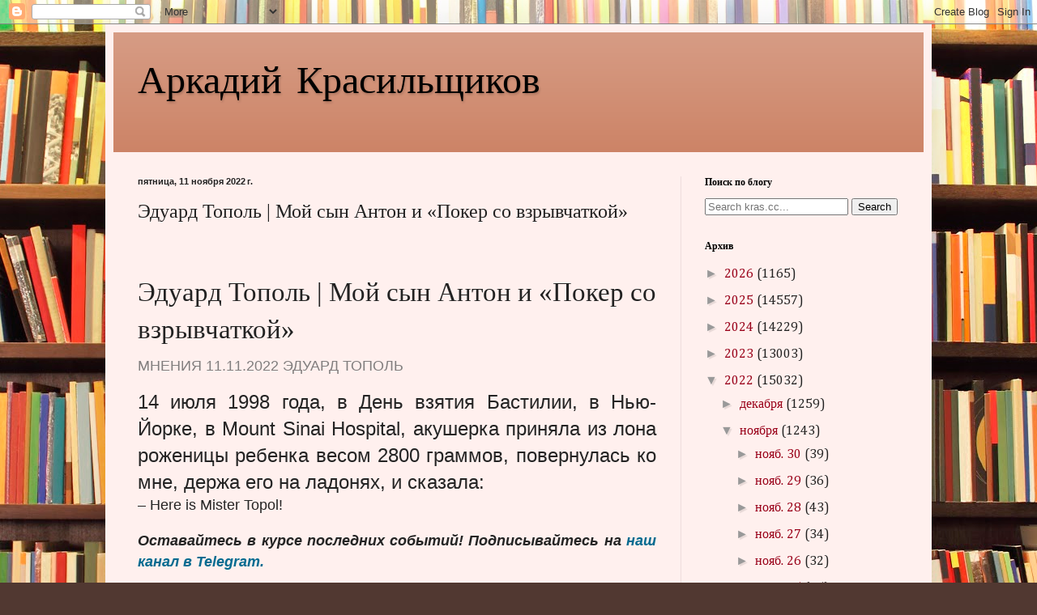

--- FILE ---
content_type: text/html; charset=UTF-8
request_url: https://a.kras.cc/b/stats?style=BLACK_TRANSPARENT&timeRange=ALL_TIME&token=APq4FmAD-5RmMNknWSJHjw3uD_zXuFb1jpvcbX9Sk3OnX6PhR9wDK97BLsIbDwEKIXBGptUK_xdg0752QGtslExbjCEPGX1ynQ
body_size: 32
content:
{"total":61254436,"sparklineOptions":{"backgroundColor":{"fillOpacity":0.1,"fill":"#000000"},"series":[{"areaOpacity":0.3,"color":"#202020"}]},"sparklineData":[[0,100],[1,85],[2,12],[3,20],[4,42],[5,8],[6,9],[7,7],[8,8],[9,9],[10,11],[11,23],[12,14],[13,9],[14,19],[15,9],[16,10],[17,8],[18,9],[19,14],[20,10],[21,10],[22,9],[23,10],[24,10],[25,10],[26,12],[27,13],[28,13],[29,10]],"nextTickMs":5405}

--- FILE ---
content_type: text/html; charset=utf-8
request_url: https://www.google.com/recaptcha/api2/aframe
body_size: 265
content:
<!DOCTYPE HTML><html><head><meta http-equiv="content-type" content="text/html; charset=UTF-8"></head><body><script nonce="MYcTo4inkJtb0gK9lNWuvA">/** Anti-fraud and anti-abuse applications only. See google.com/recaptcha */ try{var clients={'sodar':'https://pagead2.googlesyndication.com/pagead/sodar?'};window.addEventListener("message",function(a){try{if(a.source===window.parent){var b=JSON.parse(a.data);var c=clients[b['id']];if(c){var d=document.createElement('img');d.src=c+b['params']+'&rc='+(localStorage.getItem("rc::a")?sessionStorage.getItem("rc::b"):"");window.document.body.appendChild(d);sessionStorage.setItem("rc::e",parseInt(sessionStorage.getItem("rc::e")||0)+1);localStorage.setItem("rc::h",'1769622388618');}}}catch(b){}});window.parent.postMessage("_grecaptcha_ready", "*");}catch(b){}</script></body></html>